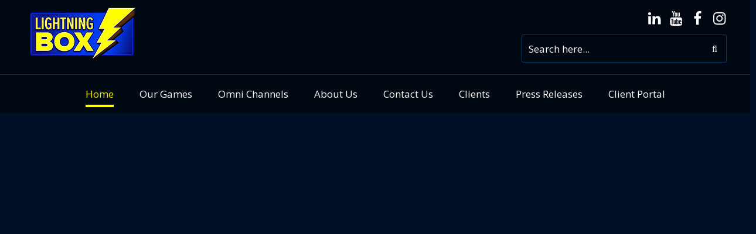

--- FILE ---
content_type: text/css
request_url: https://www.lightningboxgames.com/wp-content/themes/lightningboxgames/style.css?ver=4.9.26
body_size: 3716
content:
/*
Theme Name: Lightning box games
*/

body{padding:0; margin:0; background-color:#000f26; color:#fff; font:400 15px/1.5 'Open Sans', sans-serif;}
a{color:#f6eb11;}
a:hover{color:#fff;}

img{max-width:100%; height:auto;}
img.img-circle{border-radius:100%;}

h1, .h1{font-size:40px; font-weight:800; line-height:1.2;}
h2, .h2{font-size:40px; font-weight:700; line-height:1.2;}
h3, .h3{font-size:30px; font-weight:700; line-height:1.2;}

.lead{font-size:20px; font-weight:600;}

.form-control{background-color:transparent; border-color:#fff; color:#fff; padding:8px 10px; font-size:15px;}
textarea.form-control{height:120px;}
.form-control:focus{background-color:transparent;}
.form-control::-webkit-input-placeholder{color:#fff;}
.form-control::-moz-placeholder{color:#fff;}
.form-control:-ms-input-placeholder{color:#fff;}
.form-control::-ms-input-placeholder{color:#fff;}
.form-control::placeholder{color:#fff;}

.text-warning{color:#f6eb11 !important;}
.bg-warning{background-color:#f6eb11 !important;}
.border-warning{border-color:#f6eb11 !important;}
.btn-warning{background-color:#f6eb11; border-color:#f6eb11; color:#000;}

.btn{border-radius:0; padding:10px 15px; font-weight:600; white-space:normal;}
.btn-more{padding:6px 0; color:#000000; border:none; border-bottom:solid 1px #000000; background:none;}
.btn-more:hover{border-bottom-color:transparent;}

.btn-group-sm > .btn, .btn-sm{padding:5px 10px; font-size:12px;}
.btn-group-lg > .btn, .btn-lg{padding:20px 30px; font-size:15px;}

.btn-minwidth{min-width:210px;}

.bg-light{background-color:#edf6ff !important;}
.text-dark{color:#000f26 !important;}

.form-control{background-color:transparent; color:#fff;}
.form-control:focus{color:#fff;}
.form-control::-webkit-input-placeholder{color:#fff;}
.form-control::-moz-placeholder{color:#fff;}
.form-control:-ms-input-placeholder{color:#fff;}
.form-control::-ms-input-placeholder{color:#fff;}
.form-control::placeholder{color:#fff;}

@media (min-width:1260px){.container{max-width:1230px}}

/*Header CSS
--------------------------------------------------------------------------------*/
.header{background:#000812;}
.header-top{padding:12px 0 20px;}
.logo{float:left;}
.header-ight{float:right;}
.header-ight .social-link{text-align:right;}

.social-link{margin-bottom:10px;}
.social-link ul{padding:0; margin:0; list-style:none;}
.social-link ul li{display:inline-block; margin-left:8px;}
.social-link ul li a{color:#fff; font-size:25px;}
.social-link ul li a:hover{color:#f6eb11;}

.header-ight .search-box{width:350px;}
.search-box{border:solid 1px #083170; border-radius:3px; width:100%;}
.search-box .form-control{border-color:transparent; font-size:17px;}
.search-box .btn-link{color:#fff;}

.btn-topmenu{border-color:#0e2c5b; color:#f6eb11;}
.btn-topmenu:hover{background-color:#0e2c5b; color:#fff;}

@media screen and (min-width: 992px) {
.top-menu-wrap{min-height:66px;}
.top-menu.fix{position:fixed; width:100%; top:0; left:0; z-index:999; background:#000812; box-shadow:0 2px 3px rgba(0, 0, 0, 0.1);
-webkit-animation-duration:1s; animation-duration:1s ;-webkit-animation-fill-mode:both; animation-fill-mode:both;
-webkit-animation-name:fadeInDown;animation-name:fadeInDown;
}
@-webkit-keyframes fadeInDown{0%{opacity:0;-webkit-transform:translate3d(0,-100%,0);transform:translate3d(0,-100%,0)}100%{opacity:1;-webkit-transform:none;transform:none}}
@keyframes fadeInDown{0%{opacity:0;-webkit-transform:translate3d(0,-100%,0);transform:translate3d(0,-100%,0)}100%{opacity:1;-webkit-transform:none;transform:none}}

.top-menu{border-top:solid 1px #0e2c5b; text-align:center; padding:10px 0;}
.top-menu ul{padding:0; margin:0; list-style:none;}
.top-menu ul li{display:inline-block; position:relative; margin:0 20px;}
.top-menu ul li a{font-size:17px; padding:10px 0; display:block; color:#fff; text-decoration:none;}
.top-menu ul li a:hover,
.top-menu ul li:hover > a,
.top-menu ul li.current-menu-item > a{color:#f6eb11;}

.top-menu ul li a{
  display: inline-block;
  vertical-align: middle;
  -webkit-transform: translateZ(0);
  transform: translateZ(0);
  box-shadow: 0 0 1px rgba(0, 0, 0, 0);
  -webkit-backface-visibility: hidden;
  backface-visibility: hidden;
  -moz-osx-font-smoothing: grayscale;
  position: relative;
  overflow: hidden;
}
.top-menu ul li a:before {
  content: "";
  position: absolute;
  z-index: -1;
  left: 50%;
  right: 50%;
  bottom: 0;
  background: #ffff00;
  height: 4px;
  -webkit-transition-property: left, right;
  transition-property: left, right;
  -webkit-transition-duration: 0.3s;
  transition-duration: 0.3s;
  -webkit-transition-timing-function: ease-out;
  transition-timing-function: ease-out;
}
.top-menu ul li a:hover:before,
.top-menu ul li:hover > a:before,
.top-menu ul li.current-menu-item > a:before{
  left: 0;
  right: 0;
}


.top-menu ul ul{padding:0; margin:0; list-style:none; position:absolute; left:0; width:250px; background:#000812; padding:10px 0; text-align:left;}
.top-menu ul ul li{float:none; padding:0 10px; margin:0; display:block;}
.top-menu ul ul li a{color:#fff; display:block; padding:5px; text-transform:none;}
.top-menu ul ul li a:before{display:none;}
.top-menu ul ul li a:hover,
.top-menu ul ul li:hover > a,
.top-menu ul ul li.current-menu-item > a{color:#f6eb11;}
.top-menu ul ul ul{left:100%; top:0;}
.top-menu ul li:hover > ul{display:block;}

.top-menu ul li ul {	
	opacity: 0;
	z-index: 990;	
	top: -9999em;	   		
	-webkit-box-shadow: 0 2px 7px rgba( 0, 0, 0, .4 );
	   		box-shadow: 0 2px 7px rgba( 0, 0, 0, .4 );
	   		
	-webkit-transform: scale(.9);
	   		transform: scale(.9);
	
	-webkit-transform-origin: center top;
	   		transform-origin: center top;
	
	-webkit-transition-property: -webkit-transform, opacity, top;
	   		transition-property: transform, opacity, top;
	   		
	-webkit-transition-duration: .3s, .3s, 0s;
	   		transition-duration: .3s, .3s, 0s;
	   		
	-webkit-transition-delay: 0s, 0s, .3s;
	   		transition-delay: 0s, 0s, .3s;
}

.top-menu ul li:hover > ul {
	top:100%;
	opacity: 1;	
	-webkit-transform: scale(1);
	   		transform: scale(1);
	   		
	-webkit-transition-delay: 0s;
	   		transition-delay: 0s;
}

.top-menu ul ul li:hover > ul{top:-10px; left:100%;}
}

.banner-in{position:relative; margin-bottom:35px;}
.banner-in img{width:100%;}
.banner-in .caption{position:absolute; left:0; top:50%; transform:translateY(-50%); -webkit-transform:translateY(-50%); width:100%; padding:25px; text-transform:uppercase;}
.banner-in .caption h1{font-size:40px; font-weight:800;}

.breadcrumb{margin:0; color:#fff; background:none; border-radius:0; font-size:12px; padding:0 0 35px;}
.breadcrumb a{text-decoration:none !important;}
.breadcrumb a span{color:#fff;}
.breadcrumb span{color:#ffff00;}
.breadcrumb .fa{margin:2px 5px;}

/*Main CSS
--------------------------------------------------------------------------------*/
.site-content{padding:100px 0;}
#primary{width:75%; padding-right:15px; float:left;}
#secondary{width:25%; padding-left:15px; float:right;}

.home-slider .cycloneslider-template-default .cycloneslider-caption{background:none; left:0; bottom:auto; top:50%; transform:translateY(-50%); -webkit-transform:translateY(-50%); width:60%; padding:0 25px; opacity:1;}
.home-slider .cycloneslider-template-default .cycloneslider-caption-description,
.home-slider .cycloneslider-template-default .cycloneslider-caption-title{padding:0; font-size:15px;}
.home-slider h2{text-transform:uppercase;}

.card-appbanner{background:#fffe09; color:#000;}

.grid-item2{width:20%; height:186px;}
.product-grid{margin:0 -5px;}
.product-grid:after{content:''; display:block; clear:both;}
.product-grid .grid-sizer,
.product-grid .grid-item{width:20%; height:186px; float:left; padding:0 5px 10px;}
.product-grid .grid-item{
display: -ms-flexbox !important;
display: flex !important;
}
.product-grid .grid-item.landscape{width:40%;}
.product-grid .grid-item.portrait{height:372px;}

.product-grid2 .grid-item{-ms-flex: 0 0 25%;flex: 0 0 25%; max-width: 25%;  padding:15px; background:none !important; text-align:center;}
.product-grid2 .grid-item .pbox{background:none !important;}
.product-grid2 .grid-item .pbox:hover{margin-top:-30px;}

.pbox{width:100%; background-position:center center; background-repeat:no-repeat; background-size:cover; position:relative;}
.pbox .hoverlink{position:absolute; left:0; top:0; width:100%; height:100%; z-index:9;}
.pbox h3{font-size:16px; font-weight:400; color:#fff; margin-bottom:15px;}
.pbox.fig-hover-item .overlay-content{left:0; top:0; bottom:auto; right:auto; padding:40px; width:100%; height:100%;}
.pbox.fig-hover-item .overlay-content h3{position:absolute; left:0; top:50%; transform:translateY(-50%); -webkit-transform:translateY(-50%); width:100%; text-align:center; margin:0; padding:30px;}

ul.product-categories{padding:0; margin:0; list-style:none;}
ul.product-categories li{margin-bottom:6px; display:table; width:100%;}
ul.product-categories li a{color:#fff; text-decoration:none; padding:10px 100px 10px 20px; background:#ff8a00; text-transform:uppercase; height:96px; vertical-align:middle; display:table-cell; width:100%; position:relative;}
ul.product-categories li a:before{content:''; position:absolute; top:0; right:0; width:90px; height:100%; display:block; background-color:#ffa439;}

ul.product-categories li.cat-item-25 a{background:#ff8a00;}
ul.product-categories li.cat-item-25 a:before{background:url(images/icon3.png) center center no-repeat #ffa439;}
ul.product-categories li.cat-item-18 a{background:#a801cd;}
ul.product-categories li.cat-item-18 a:before{background:url(images/icon6.png) center center no-repeat #ca16f2;}
ul.product-categories li.cat-item-17 a{background:#97b300;}
ul.product-categories li.cat-item-17 a:before{background:url(images/icon1.png) center center no-repeat #accc00;}
ul.product-categories li.cat-item-15 a{background:#b21e00;}
ul.product-categories li.cat-item-15 a:before{background:url(images/icon2.png) center center no-repeat #d72602;}
ul.product-categories li a:hover{background:#3d3d3d;}
ul.product-categories li a:hover:before{background-color:#6c6c6c;}

.client-carousel{}
.client-carousel .item{text-align:center; padding:0 8px;}
.client-carousel .item p{margin:0;}
.client-carousel .owl-nav .owl-prev, .client-carousel .owl-nav .owl-next{font-size:45px; cursor:pointer; position:absolute; top:50%; transform:translateY(-50%); -webkit-transform:translateY(-50%);}
.client-carousel .owl-nav .owl-prev{left:-50px;}
.client-carousel .owl-nav .owl-next{right:-50px;}


.affiliates-carousel{}
.affiliates-carousel .item{text-align:center; padding:0 8px;}
.affiliates-carousel .item p{margin:0;}
.affiliates-carousel .owl-nav .owl-prev, .affiliates-carousel .owl-nav .owl-next{font-size:45px; cursor:pointer; position:absolute; top:50%; transform:translateY(-50%); -webkit-transform:translateY(-50%);}
.affiliates-carousel .owl-nav .owl-prev{left:-50px;}
.affiliates-carousel .owl-nav .owl-next{right:-50px;}


.about-bottom-card{}
.about-bottom-card h3{min-height:90px;}

.contact-address{border:none; border-radius:0; padding:70px; background:url("images/contactus_Bottom.png") center center no-repeat; background-size:cover; color:#fff;}
.contact-address a{color:#fff;}
.address{position:relative; padding-left:30px;}
.address:before{font-family:'FontAwesome'; position:absolute; left:0; top:0;}

.contact-form{border:none; border-radius:0;  padding:45px; background:#072047; color:#fff;}

.widget-area2{}
.widget-area2 .widget{margin-bottom:50px;}
.widget-area2 .widget-title{padding:20px 10px; margin-bottom:20px; background:#ffff00; color:#000f26; font-size:18px; font-weight:700;}
.widget-area2 a{color:#fff;} 
.widget-area2 ul{padding:0; margin:0; list-style:none;}
.widget-area2 ul li{margin-bottom:10px;}

ul.popular-gams{padding:0; margin:0; list-style:none; font-size:17px; line-height:1.2;}
ul.popular-gams li{margin-bottom:10px;}
ul.popular-gams li a{color:#fff;}

.partners-grid{margin:0 -6px;}
.partners-grid .cell{padding:0 6px 12px;}
.partners-grid .media{background:#fff; height:252px; text-align:center;}
.partners-grid .media p{margin:0 auto;}

.table-gameinfo{width:auto; border:solid 2px #fff; background:#527fc5;}
.table-gameinfo tr:nth-child(2n){background:#011f4e;}
.table-gameinfo td:first-child{border-right:solid 1px #fff;}

.platforms-grid{height:100%; margin:0 -2px;}
.platforms-grid .box{background:#fff; margin:0 2px; position:relative; overflow:hidden; cursor:pointer;}
.platforms-grid .box .hover{position:absolute; left:0; bottom:0; display:block; width:100%; height:100%; z-index:99;}
.platforms-grid .box h6{margin:0; position:absolute; left:0; bottom:0; width:100%; background:#505459; color:#fff; padding:12px; text-transform:uppercase;}
.platforms-grid .box.active h6,
.platforms-grid .box:hover h6{background:#f6eb11; color:#000;}
.platforms-grid .box img{
max-width: none;
width: -webkit-calc(100% + 50px);
width: calc(100% + 50px);
-webkit-transition: opacity 0.35s, -webkit-transform 0.35s;
transition: opacity 0.35s, transform 0.35s;
-webkit-transform: translate3d(0,0,0);
transform: translate3d(0,0,0);
}
.platforms-grid .box:hover img{
-webkit-transform: translate3d(-40px,0, 0);
transform: translate3d(-40px,0,0);
}

.platforms-content{background:url(images/bg4.jpg) 0 0 no-repeat; background-attachment:fixed; background-size:cover; padding:50px 30px; color:#000000;}

.comment-metadata a.comment-edit-link{color:#f6eb11;}
.comment-reply-link .icon{color:#f6eb11;}

.woocommerce-breadcrumb{display:none;}
.single-product .product_meta{display:none;}
.single-product .product_title{display:none;}

.single-product div.product div.summary{width:100% !important; margin-bottom:0;}
.single-product div.product div.images{width:100% !important; margin-bottom:0;}

.woocommerce div.product div.images .flex-control-thumbs{margin:5px -5px;}
.woocommerce div.product div.images .flex-control-thumbs li{padding:5px;}

.woocommerce-result-count, .woocommerce-ordering{display:none;}

.related.products{}
.related.products h2{text-align:center;}

.woocommerce-product-gallery .emoji-search-icon{display:none !important;}



.press-release-article{border-bottom:solid 1px #fff; padding-bottom:15px; margin-bottom:30px;}
.press-release-article h4.title{font-size:20px; font-weight:700; text-transform:uppercase;}
.press-release-article h4.title a{color:#fff;}
/*.press-release-article p{margin:0; padding:0; display:inline-block;}*/


/*Footer CSS
--------------------------------------------------------------------------------*/
.footer{background:#000712;}
.footer a{color:#fff; text-decoration:none;}
.footer a:hover{color:#f6eb11;}
.footer .widget{padding:40px 15px;}
.footer .widget-title{font-size:17px; margin-bottom:15px; color:#f6eb11;}
.footer .widget ul{padding:0; margin:0; list-style:none;}
.footer .widget ul li{margin:0 0 12px;}

.news-signup{position:relative; position:relative; transform:translateY(-40px); -webkit-transform:translateY(-40px); margin-bottom:-40px;}
.news-signup .form-control{border:none; padding-left:50px; border-radius:0; width:100%; height:88px;}
.news-signup .form-control.fname{background:url(images/user.png) 20px center no-repeat #232020;}
.news-signup .form-control.femail{background:url(images/email.png) 20px center no-repeat #3b3838;}
.news-signup .btn{width:250px; height:88px;}
.news-signup .wpcf7-form-control-wrap{position:relative; /*display:-ms-flexbox;display:flex;*/ -ms-flex:1 1 auto; flex:1 1 auto; width:1%; margin-bottom:0;}

.footer-bottom{padding:15px 0; font-size:12px;}

.fig-hover-item{position: relative;}
.fig-hover-item .overlay{bottom:0; left:0; position:absolute; right:0; top:0; z-index:2;}
.fig-hover-item .overlay::before, 
.fig-hover-item .overlay::after{bottom:21px; content:""; left:21px; opacity:0; position:absolute; right:21px; top:21px; transition:opacity 0.35s ease 0s, transform 0.35s ease 0s;    z-index:1;}
.fig-hover-item .overlay:before{border-top:1px solid #FFF; border-bottom:1px solid #FFF; -webkit-transform:scale(0, 1); transform:scale(0, 1)}
.fig-hover-item .overlay::after{border-left: 1px solid #fff; border-right:1px solid #fff; transform: scale(1, 0);}
.fig-hover-item .overlay::before, 
.fig-hover-item .overlay::after {bottom:21px; content:""; left:21px; opacity:0; position:absolute; right:21px; top:21px; transition:opacity 0.35s ease 0s, transform 0.35s ease 0s;    z-index: 1;}
.fig-hover-item:hover .overlay:before,
.fig-hover-item:hover .overlay:after {opacity: 1; -webkit-transform: scale(1); transform: scale(1); -webkit-transition: opacity 0.4s ease, -webkit-transform 0.4s ease .2s; transition: opacity 0.4s ease, transform 0.45s ease .2s}
.fig-hover-item .overlay-color {background:#000f26; bottom: 0; left: 0; opacity: 0; position: absolute; right: 0; top: 0; transition: opacity 0.35s ease 0s;}
.fig-hover-item:hover .overlay-color {opacity: .9}
.fig-hover-item .overlay-content {position:absolute; z-index:4; bottom:50px; left:43px; right:43px; color:#fff; opacity:0;
-webkit-transition: opacity 0.35s, -webkit-transform 0.35s;
transition: opacity 0.35s, transform 0.35s;
-webkit-transform: translate3d(-40px, 0, 0);
transform: translate3d(-40px, 0, 0)
}
.fig-hover-item:hover .overlay-content {opacity:1;
-webkit-transform: translate3d(0, 0, 0);
transform: translate3d(0, 0, 0)
}



.btn, ul.product-categories li a, ul.product-categories li a:before, .pbox h2, .platforms-grid .box h6, .product-grid2 .grid-item .pbox{
-webkit-transition: all 200ms linear;
-moz-transition: all 200ms linear;
-o-transition: all 200ms linear;
-ms-transition: all 200ms linear;
transition: all 200ms linear; 
}

/* modification Press Releases */
 
.btnlinkview{
  background-color: #f6ec11;
  border: none;
  color: #000000;
  padding: 10px 16px;
  text-align: center;
  text-decoration: none;
  display: inline-block;
  font-size: 16px;
  margin: 4px 2px 25px 0px;
  cursor: pointer;
}
.prv{
	float:left;
}
.nxt{
	float:right;
}
.press-release h1{
	margin-bottom: 20px !important;
    margin-top: -74px !important;
}

.egr-awards td{
	padding:6px;
}
.egr-awards {
    margin-bottom: 30px !important;
}

--- FILE ---
content_type: text/css
request_url: https://www.lightningboxgames.com/wp-content/themes/lightningboxgames/responsive.css
body_size: 1040
content:
@media (max-width: 1259.98px) {
ul.product-categories li a{height:64px;}
.client-carousel .owl-nav .owl-prev{left:-15px;}
.client-carousel .owl-nav .owl-next{right:-15px;}

.product-grid .grid-sizer, .product-grid .grid-item{height:172px;}
.product-grid .grid-item.portrait{height:344px;}
}

@media (max-width: 1199.98px) {
.top-menu ul li{margin:0 8px;}
.card-appbanner h2{font-size:40px;}
.site-content{padding:60px 0;}

.about-bottom-card h3{min-height:125px;}

.product-grid .grid-sizer, .product-grid .grid-item{height:145px;}
.product-grid .grid-item.portrait{height:290px;}
.pbox h3{font-size:12px;}
}

@media (max-width: 991.98px) {
.header{min-height:88px;}
.header-top{position:fixed; z-index:999; width:100%; background:#000812;}
.logo{width:148px;}

#primary{width:100%; padding:0 0 30px; float:left;}
#secondary{width:100%; padding:0 0 30px; float:right;}

.header-top{padding:10px 0;}


.header-ight{padding-top:25px;}
.btn-topmenu{padding:7px 12px; float:right;}
.top-menu-wrapper{border:none;}
.top-menu{position:fixed; z-index:1099; top:0; left:0; width:100%; height:100%; padding:0; margin:0; overflow:scroll; color:#fff; background:#000812; display:none;}
.top-menu.open{display:block;}
.top-menu ul{padding:0; margin:0; list-style:none;}
.top-menu ul li{border-top:solid 1px #0e2c5b; position:relative; margin:0;}
.top-menu ul li:first-child{border:none;}
.top-menu ul li.dropdown .arrow{position:absolute; z-index:9; top:0; right:0; width:40px; height:46px; line-height:46px; text-align:center; color:#fff; font-size:24px; cursor:pointer;}
.top-menu ul li.dropdown .arrow:after{font-family:'FontAwesome'; content:"\f107";}
.top-menu ul li.dropdown.open > .arrow:after{content:"\f106";}
.top-menu ul li.dropdown > a{padding-right:50px;}
.top-menu ul li.dropdown.open > ul{display:block;}
.top-menu ul li a{font-size:17px; font-weight:400; color:#fff; padding:10px 0; display:block;}
.top-menu ul li a:hover,
.top-menu ul li:hover > a,
.top-menu ul li.current-menu-item > a{text-decoration:none; color:#f6eb11;}
.top-menu ul ul{padding:0; margin-bottom:10px; display:none;}
.top-menu ul ul li{border:none;}
.top-menu ul ul li a{font-size:14px; padding:7px 0; text-transform:none; padding-left:10px;}
.top-menu ul ul ul li a{padding-left:20px;}

.home-slider .cycloneslider-template-default .cycloneslider-caption{width:100%;}
.home-slider .cycloneslider-template-default .cycloneslider-caption-description{font-size:12px;}
.home-slider h2{font-size:30px;}
.home-slider .btn{padding:10px; font-size:12px;}

.card-appbanner h2{font-size:28px;}

.site-content{padding:30px 0;}


ul.product-categories{margin:0 -2px;}
ul.product-categories li{display:block; width:25%; padding:0 2px; float:left; margin:0;}
ul.product-categories li a{font-size:12px; padding:56px 2px 0; display:block; text-align:center; height:80px;}
ul.product-categories li a:before{left:0; width:100%; height:50px; background-size:50px auto !important;}

.news-signup .btn{width:140px;}

.about-bottom-card h3{min-height:inherit;}

.contact-address{padding:30px;}
.contact-form{padding:30px;}


.pbox .overlay{display:none;}

.widget-area2 .widget_product_categories{display:none;}
.home .widget-area2 .widget_product_categories{display:block;}
.widget-area2 .widget{margin-bottom:30px;}

.partners-grid .media{height:200px;}

.platforms-grid .box h6{font-size:12px;}
}


@media (max-width: 767.98px) {
h1, .h1{font-size:40px;}
h2, .h2{font-size:36px;}

.banner-in{margin-bottom:20px;}
.banner-in .caption h1{font-size:24px; font-weight:600;}
.breadcrumb{padding:0 0 20px 0;}


.product-grid .grid-sizer,
.product-grid .grid-item{width:33.333%; height:178px;}
.product-grid .grid-item.landscape{width:66.666%;}
.product-grid .grid-item.portrait{height:356px;}

.news-signup .btn{width:100px; padding:10px;}
.news-signup{margin:0; transform:translateY(0); -webkit-transform:translateY(0);}
}


@media (max-width: 575.98px) {
.header{min-height:76px;}
.logo{width:120px;}
.header-ight{padding-top:8px;}

ul.product-categories{margin:0 -1px;}
ul.product-categories li{padding:0 1px;}
ul.product-categories li a{font-size:10px;}


.product-grid .grid-sizer, .product-grid .grid-item{height:158px;}
.product-grid .grid-item.portrait{height:315px;}

.product-grid2 .grid-item{-ms-flex: 0 0 50%;flex: 0 0 50%; max-width: 50%;}

.news-signup .form-control{width:100%; height:68px; text-align:center;}
.news-signup .input-group-prepend{width:100%;}
.news-signup .wpcf7-form-control-wrap{width:100%;}
.news-signup .btn{width:100%; height:68px;}


.footer{padding-top:30px;}
.footer .widget{padding-bottom:0;}
}

@media (max-width: 479px) {
.home-slider h2{font-size:18px; margin:0;}
.home-slider .btn{padding:5px 10px;}

.banner-in .caption h1{font-size:14px; font-weight:400;}

ul.product-categories li a{height:90px;}

.client-carousel .owl-nav .owl-prev{left:0;}
.client-carousel .owl-nav .owl-next{right:0;}


.product-grid .grid-sizer, .product-grid .grid-item{height:120px;}
.product-grid .grid-item.portrait{height:242px;}

/*.product-grid .grid-sizer,
.product-grid .grid-item{width:50%; height:156px;}
.product-grid .grid-item.landscape{width:100%;}
.product-grid .grid-item.portrait{height:312px;}*/
}

--- FILE ---
content_type: application/javascript
request_url: https://www.lightningboxgames.com/wp-content/themes/lightningboxgames/js/jquery.extra.js
body_size: 578
content:
jQuery(window).scroll(function () {
	if (jQuery(this).scrollTop() > 180) {
		jQuery('.top-menu').addClass("fix");
	} else {
		jQuery('.top-menu').removeClass("fix");
	}
});

jQuery(document).ready(function(){	
	onloadmethod();	
	
	/*main menu*/
	jQuery(".top-menu ul ul").parent().addClass("dropdown")
	jQuery(".top-menu ul li.dropdown").append("<span class='arrow'></span>")
	jQuery(".top-menu ul li.dropdown .arrow").click(function(){
		
		if (jQuery(this).parent().hasClass('open')) {
			jQuery(this).parent().removeClass("open")
		}else{
			jQuery(this).parent().addClass("open")
		}
	});
	
	jQuery(".btn-topmenu").click(function(){
		jQuery("body").addClass("modal-open");
		jQuery('.top-menu').addClass("open");
	});
	jQuery(".btn-topmenu-close").click(function(){
		jQuery("body").removeClass("modal-open");
		jQuery('.top-menu').removeClass("open");
	});
	

	jQuery('.woocommerce-product-gallery iframe').parent().addClass("embed-responsive embed-responsive-16by9");
	
	/*var ProductGrid = jQuery('.product-grid');
	jQuery(ProductGrid).imagesLoaded(function(){
	jQuery(ProductGrid).masonry({
			itemSelector : '.product-grid .grid-item',
			columnWidth: '.product-grid .grid-sizer',
		  percentPosition: true
	  });
	});*/
	
	
	
	jQuery(".platforms-grid .box").click(function(){		
		jQuery(".platforms-content .tab-pane").removeClass("show active");
		jQuery(".platforms-grid .box").removeClass("active");
		jQuery(this).addClass("active");
		var datatab = jQuery(this).attr("datatab");
		jQuery(datatab).addClass("show active");
	});
	
	
	jQuery('.homebanner-carousel').owlCarousel({
		loop:true,
		autoplay:true,
		margin:0,
		responsive:{
			0:{
				items:1
			}
		}
	});
		
	
	jQuery('.client-carousel').owlCarousel({
		loop:true,
		autoplay:true,
		margin:0,
		dots:false,
		nav:true,
		navText:['<i class="fa fa-angle-left" aria-hidden="true"></i>','<i class="fa fa-angle-right" aria-hidden="true"></i>'],
		responsive:{
			0:{
				items:1
			},
			479:{
				items:2
			},
			768:{
				items:3
			},
			992:{
				items:4
			},
			1200:{
				items:5
			}
		}
	});
	
	//Sort random function
	  function random(owlSelector){
		  owlSelector.children().sort(function(){
				return Math.round(Math.random()) - 0.5;
			}).each(function(){
				jQuery(this).appendTo(owl);
			});
	  }
	var affiliates = jQuery('.affiliates-carousel');
	
	affiliates.owlCarousel({
		loop:true,
		autoplay:true,
		margin:0,
		dots:false,
		nav:true,
		onInitialize : function(element){
			affiliates.children().sort(function(){
				return Math.round(Math.random()) - 0.5;
			}).each(function(){
				jQuery(this).appendTo(affiliates);
			});
		},
		navText:['<i class="fa fa-angle-left" aria-hidden="true"></i>','<i class="fa fa-angle-right" aria-hidden="true"></i>'],
		responsive:{
			0:{
				items:1
			},
			479:{
				items:2
			},
			768:{
				items:3
			},
			992:{
				items:4
			},
			1200:{
				items:5
			}
		}
	})
	
	ProductMasonry();
		
	
});

jQuery(window).resize(function(){	
	onloadmethod();	  
});

function onloadmethod(){	

}


function ProductMasonry(){	
	jQuery('.product-grid').masonry({
	  itemSelector: '.product-grid .grid-item',
	  columnWidth: '.product-grid .grid-sizer',
	  percentPosition: true
	});
}


--- FILE ---
content_type: application/javascript
request_url: https://www.lightningboxgames.com/wp-content/themes/lightningboxgames/js/animations.js
body_size: 796
content:
//var jQuery = jQuery;

//jQuery.noConflict();

jQuery(document).ready(function(){
 
  

 

  /////////////////////////////
 //***  Module animation ***//
/////////////////////////////






(function(jQuery) {

  jQuery.fn.visible = function(partial) {
    
      var jQueryt            = jQuery(this),
          jQueryw            = jQuery(window),
          viewTop       = jQueryw.scrollTop(),
          viewBottom    = viewTop + jQueryw.height(),
          _top          = jQueryt.offset().top+100,
          _bottom       = _top + jQueryt.height(),
          compareTop    = partial === true ? _bottom : _top,
          compareBottom = partial === true ? _top : _bottom;
    
    return ((compareBottom <= viewBottom) && (compareTop >= viewTop));

  };
    
})(jQuery);

var win = jQuery(window);
var allMods = jQuery(".rda_opacity,.rda_toleft,.rda_toright,.rda_totop,.rda_tobottom,.rd_chart_black,.rd_chart_white,.rda_fadeIn,.rda_fadeInDown,.rda_fadeInUp,.rda_fadeInLeft,.rda_fadeInRight,.rda_bounceIn,.rda_bounceInDown,.rda_bounceInUp,.rda_bounceInLeft,.rda_bounceInRight,.rda_zoomIn,.rda_flipInX,.rda_flipInY,.rda_bounce,.rda_flash,.rda_shake,.rda_pulse,.rda_swing,.rda_rubberBand,.rda_wobble,.rda_tada");
var count = jQuery(".rd_count_to");


allMods.each(function(i, el) {
  var el = jQuery(el);
  if (el.visible(true)) {
    el.addClass("already-visible"); 
  } 
});


count.each(function(i, el) {
  var el = jQuery(el);
  if (el.visible(true)) {


				var countAsset = jQuery(this),
					countNumber = countAsset.find('.count_number'),
					countDivider = countAsset.find('.count_line').find('span'),
					countSubject = countAsset.find('.count_title');
				
					el.removeClass("rd_count_to");		
		el.addClass("rd_count_to_over");	
					countNumber.countTo({
						onComplete: function () {
							countDivider.animate({
								'width': 50
							}, 400, 'easeOutCubic');
							countSubject.delay(100).animate({
								'opacity' : 1,
								'bottom' : '0px'
							}, 600, 'easeOutCubic');
							
						}
						
					});
    
			
  } 
});


win.scroll(function(event) {
  
jQuery(".rda_opacity").each(function(i, el) {
	
    var el = jQuery(el);
    if (el.visible(true)) {
    
	setTimeout(function () {
        el.addClass('opacity_ani');
    }, 50 * i );
	}
	
  });
jQuery(".rda_toleft").each(function(i, el) {
    var el = jQuery(el);
    if (el.visible(true)) {
      el.addClass("toleft_ani"); 
    } 
  });
jQuery(".rda_toright").each(function(i, el) {
    var el = jQuery(el);
    if (el.visible(true)) {
      el.addClass("toright_ani"); 
    } 
  });
jQuery(".rda_totop").each(function(i, el) {
    var el = jQuery(el);
    if (el.visible(true)) {
   
	setTimeout(function () {
        el.addClass('totop_ani');
    }, 50 * i );
	}
 });
jQuery(".rda_tobottom").each(function(i, el) {
    var el = jQuery(el);
    if (el.visible(true)) {
      el.addClass("tobottom_ani"); 
    } 
  });
  
  
  
  

jQuery(".rda_fadeIn").each(function(i, el) {
    var el = jQuery(el);
    if (el.visible(true)) {
   
	setTimeout(function () {
        el.addClass('animated fadeIn');
    }, 50 * i );
	}
 });  
jQuery(".rda_fadeInDown").each(function(i, el) {
    var el = jQuery(el);
    if (el.visible(true)) {
   
	setTimeout(function () {
        el.addClass('animated fadeInDown');
    }, 50 * i );
	}
});  
jQuery(".rda_fadeInUp").each(function(i, el) {
    var el = jQuery(el);
    if (el.visible(true)) {
   
	setTimeout(function () {
        el.addClass('animated fadeInUp');
    }, 50 * i );
	}
 });    
jQuery(".rda_fadeInLeft").each(function(i, el) {
    var el = jQuery(el);
    if (el.visible(true)) {
   
	setTimeout(function () {
        el.addClass('animated fadeInLeft');
    }, 50 * i );
	}
 });    
jQuery(".rda_fadeInRight").each(function(i, el) {
    var el = jQuery(el);
    if (el.visible(true)) {
   
	setTimeout(function () {
        el.addClass('animated fadeInRight');
    }, 50 * i );
	}
 });    
jQuery(".rda_bounceIn").each(function(i, el) {
    var el = jQuery(el);
    if (el.visible(true)) {
   
	setTimeout(function () {
        el.addClass('animated bounceIn');
    }, 50 * i );
	}
 });    
jQuery(".rda_bounceInDown").each(function(i, el) {
    var el = jQuery(el);
    if (el.visible(true)) {
   
	setTimeout(function () {
        el.addClass('animated bounceInDown');
    }, 50 * i );
	}
 });    
jQuery(".rda_bounceInUp").each(function(i, el) {
    var el = jQuery(el);
    if (el.visible(true)) {
   
	setTimeout(function () {
        el.addClass('animated bounceInUp');
    }, 50 * i );
	}
 });    
jQuery(".rda_bounceInLeft").each(function(i, el) {
    var el = jQuery(el);
    if (el.visible(true)) {
   
	setTimeout(function () {
        el.addClass('animated bounceInLeft');
    }, 50 * i );
	}
 });    
jQuery(".rda_bounceInRight").each(function(i, el) {
    var el = jQuery(el);
    if (el.visible(true)) {
   
	setTimeout(function () {
        el.addClass('animated bounceInRight');
    }, 50 * i );
	}
 });  
jQuery(".rda_zoomIn").each(function(i, el) {
    var el = jQuery(el);
    if (el.visible(true)) {
   
	setTimeout(function () {
        el.addClass('animated zoomIn');
    }, 50 * i );
	}
 });   
jQuery(".rda_flipInX").each(function(i, el) {
    var el = jQuery(el);
    if (el.visible(true)) {
   
	setTimeout(function () {
        el.addClass('animated flipInX');
    }, 50 * i );
	}
 });   
jQuery(".rda_flipInY").each(function(i, el) {
    var el = jQuery(el);
    if (el.visible(true)) {
   
	setTimeout(function () {
        el.addClass('animated flipInY');
    }, 50 * i );
	}
 }); 
   
jQuery(".rda_bounce").each(function(i, el) {
    var el = jQuery(el);
    if (el.visible(true)) {
   
	setTimeout(function () {
        el.addClass('animated bounce');
    }, 50 * i );
	}
 });    
jQuery(".rda_flash").each(function(i, el) {
    var el = jQuery(el);
    if (el.visible(true)) {
   
	setTimeout(function () {
        el.addClass('animated flash');
    }, 50 * i );
	}
 });    
jQuery(".rda_shake").each(function(i, el) {
    var el = jQuery(el);
    if (el.visible(true)) {
   
	setTimeout(function () {
        el.addClass('animated shake');
    }, 50 * i );
	}
 });    
jQuery(".rda_pulse").each(function(i, el) {
    var el = jQuery(el);
    if (el.visible(true)) {
   
	setTimeout(function () {
        el.addClass('animated pulse');
    }, 50 * i );
	}
 });    
jQuery(".rda_swing").each(function(i, el) {
    var el = jQuery(el);
    if (el.visible(true)) {
   
	setTimeout(function () {
        el.addClass('animated swing');
    }, 50 * i );
	}
 });    
jQuery(".rda_rubberBand").each(function(i, el) {
    var el = jQuery(el);
    if (el.visible(true)) {
   
	setTimeout(function () {
        el.addClass('animated rubberBand');
    }, 50 * i );
	}
 });    
jQuery(".rda_wobble").each(function(i, el) {
    var el = jQuery(el);
    if (el.visible(true)) {
   
	setTimeout(function () {
        el.addClass('animated wobble');
    }, 50 * i );
	}
 });    
jQuery(".rda_tada").each(function(i, el) {
    var el = jQuery(el);
    if (el.visible(true)) {
   
	setTimeout(function () {
        el.addClass('animated tada');
    }, 50 * i );
	}
 });  
  
  
  
  
  
  
jQuery(".rd_count_to").each(function(i, el) {
    var el = jQuery(el);
    if (el.visible(true)) {


				var countAsset = jQuery(this),
					countNumber = countAsset.find('.count_number'),
					countDivider = countAsset.find('.count_line').find('span'),
					countSubject = countAsset.find('.count_title');
						el.removeClass("rd_count_to");		
		el.addClass("rd_count_to_over");	
					countNumber.countTo({
						onComplete: function () {
							countDivider.animate({
								'width': 50
							}, 400, 'easeOutCubic');
							countSubject.delay(100).animate({
								'opacity' : 1,
								'bottom' : '0px'
							}, 600, 'easeOutCubic');

						}
					});
    } 
  });
          
});

});
